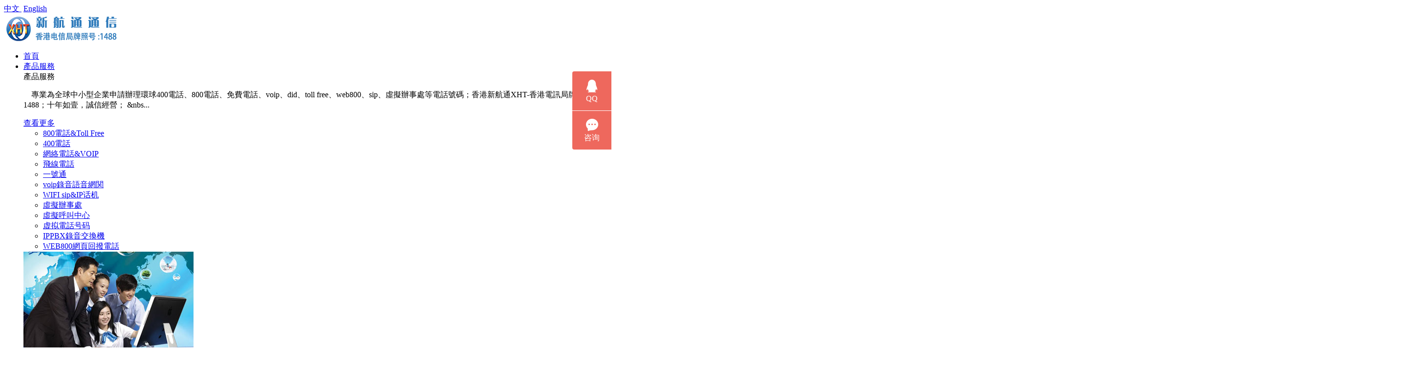

--- FILE ---
content_type: text/html; charset=utf-8
request_url: https://xht.com.hk/index.php/xx/2539.html
body_size: 13280
content:
<!DOCTYPE html PUBLIC "-//W3C//DTD XHTML 1.0 Transitional//EN" "http://www.w3.org/TR/xhtml1/DTD/xhtml1-transitional.dtd">
<html xmlns="http://www.w3.org/1999/xhtml">
<head>
    <title>香港公司註冊業務，加盟香港電話飛線運營商的好處-香港新航通通信有限公司（XHT888 HK CO LTD）</title>
    <meta http-equiv="Content-Type" content="text/html; charset=utf-8" />
<meta name="author" content="香港新航通通信有限公司（XHT888 HK CO LTD）">
<meta name="keywords" content="香港新航通通信有限公司（">
<meta name="description" content="隨著香港世界金融中心地位越來越強，越來越多的中國出口外貿企業在香港註冊一家公司已經成為國內企業國際化的標配，由於大陸和香港，太多不同的運行政策環境，加上大陸企業基本不是很了解香港，或者了解不多，這樣就催生許多從事香港公司註冊、香港年審、香港...">
<link href="/Upload/1526103414.ico" type="image/x-icon" rel="icon">
<link href="/Upload/1526103414.ico" type="image/x-icon" rel="shortcut icon">
<link href="/App/Tpl/Home/Default/Public/css/style.css" rel="stylesheet" type="text/css" />
<link href="/App/Tpl/Home/Default/Public/css/animate.css" rel="stylesheet" type="text/css" />
<script type="text/javascript" src="/Public/jquery/jquery-1.7.2.min.js"></script>
<script type="text/javascript" src="/App/Tpl/Home/Default/Public/js/common.js"></script>
<script type="text/javascript" src="/Public/jquery/jquery.SuperSlide.js"></script>
<!--[if lte IE 6]>
<script type="text/javascript" src="/App/Tpl/Home/Default/Public/js/minmax.js"></script>
<script type="text/javascript" src="/App/Tpl/Home/Default/Public/js/pngfix.js"></script>
<script language="javascript" type="text/javascript">EvPNG.fix("#logo img");</script>
<![endif]-->
<script>
	$(document).ready(function(e) {
		pageInit();
		function pageInit(){
			if( $("#top_1").length > 0 ){
				if( "0" == 1 ){
					$.get("/index.php/public/getJson/l/cn", null, function(data){ UpdateLoginStatus(data['MemberID'], data['MemberName'], data['EnableMember']); },"json");
				}else{
					UpdateLoginStatus("", "", "1");
				}
			}
		}
		function UpdateLoginStatus(id, name, flag){
			if(flag==0) return;
			var html = "";
			if( id ){
				html += '<span class="MemberName">'+name+'&nbsp;</span>';
				html += '<a href="/index.php/member/public/index" target="_blank">[会员中心]&nbsp;</a>';
				html += '<a href="/index.php/member/public/logout" target="_self">[退出登录]</a>';
			}else{
				html += '<a href="/index.php/public/login/l/cn" target="_self">[登录]&nbsp;</a>';
				html += '<a href="/index.php/public/reg/l/cn" target="_self">[注册]&nbsp;</a>';
			}
			$("#top_1").html( html );
		}
	});
</script>
</head>
<body class="body_article">
        <!--顶部 开始-->
<link href="/App/Tpl/Home/Default/Public/css/bootstrap.min.css" rel="stylesheet" type="text/css">
  <script type="text/javascript" src="/App/Tpl/Home/Default/Public/js/bootstrap.min.js"></script>
  
  <style type="text/css">
<!--
.STYLE4 {color: #FFFFFF}
-->
  </style>
  <div id="top_main">
  <div id="top">
    <div id="top_1"></div>
    <div id="top_2">
                        <!-- <a href="/index.php?l=cn" target="_self">中文&nbsp;</a>-->
			   <a href="/" target="_self">中文&nbsp;</a>
              <a href="/index.php/en" target="_self">English</a>
        <!--<a href="/index.php?l=en" target="_self">English</a>-->    </div>
  </div>
</div>
<!--顶部 结束-->
<!--Logo 开始-->
<div id="logo_main">
    <div id="logo">
    <!--网站Logo 开始-->
    <div class="WebLogo">
      <a href="" target="_self">
      <!--<a href="/index.php" target="_self">-->
        <img  src="/Upload/1526441401.png" title="香港新航通通信有限公司（XHT888 HK CO LTD）" alt="香港新航通通信有限公司（XHT888 HK CO LTD）" />       </a>    
			
		</div>   
		
    <!--网站Logo 结束-->
        <!--导航条 开始-->
        <div id="navigation">
            <ul class="navigationlist">
                <li>
                                                     <a class="ChannelName" href="http://www.xht.com.hk/" target="_self">首頁</a>                                            </li><li>
                                                     <a class="ChannelName" href="/index.php/product.html" target="_self">產品服務</a>                        <div class="info_wrap_main">
                              <div class="info_wrap">
                                    <div class="Channel_wrap">
                                        <span class="ChannelName1">產品服務</span>
                                        <p>&nbsp; &nbsp;&nbsp;專業為全球中小型企業申請辦理環球400電話、800電話、免費電話、voip、did、toll free、web800、sip、虛擬辦事處等電話號碼；香港新航通XHT-香港電訊局牌照號為：1488；十年如壹，誠信經營；

&nbs...</p>
                                        <a class="more" href="/index.php/product.html" target="_self">查看更多</a>
                                    </div>
                                    <ul class="subnavigationlist">
                                        <li><a href="/index.php/800.html">800電話&Toll Free</a></li><li><a href="/index.php/400.html">400電話</a></li><li><a href="/index.php/voip.html">網絡電話&VOIP</a></li><li><a href="/index.php/forwarding.html">飛線電話</a></li><li><a href="/index.php/did.html">一號通</a></li><li><a href="/index.php/gateway.html">voip錄音語音網関</a></li><li><a href="/index.php/ipphone.html">WIFI sip&IP话机</a></li><li><a href="/index.php/VirtualOffice.html">虛擬辦事處</a></li><li><a href="/index.php/Virtualcallcenter.html">虛擬呼叫中心</a></li><li><a href="/index.php/VirtualNumbers.html">虚拟電話号码</a></li><li><a href="/index.php/ippbx.html">IPPBX錄音交換機</a></li><li><a href="/index.php/callback.html">WEB800網頁回撥電話</a></li>                                    </ul>
                                    <div class="right_info">
                                        <img src="/Upload/1482545990.jpg" title="產品服務" alt="產品服務" />
                                        <p>專業為企業申請辦理環球toll free 400電話800電話免費電話voip、did、web800、sip、虛擬辦事處等電話號碼；香港新航通XHT-香港電訊局牌照號為：1488；十年如壹，誠信經營；申請的虛擬電話號碼可配置到支持sip的所有voip語音網關、軟電話、vos軟交換、ippbx、ip話機等上面接聽和撥打IDD電話</p>
                                </div>
                              </div>
                            </div>                    </li><li>
                                                     <a class="ChannelName" href="/index.php/coverage.html" target="_self">開通地區</a>                        <div class="info_wrap_main">
                              <div class="info_wrap">
                                    <div class="Channel_wrap">
                                        <span class="ChannelName1">開通地區</span>
                                        <p>可申請：中國大陸、美國、英國、法國、德國、意大利、芬蘭、波蘭、巴西、阿根廷、墨西哥、秘魯、智利、西班牙、葡萄牙、南非、澳大利亞、新加坡、日本、馬來西亞、韓國、中國澳門、加拿大、泰國、越南、中國臺灣、中國香港、印度尼西亞、印尼......等全球200個地區城市的固話號碼和...</p>
                                        <a class="more" href="/index.php/coverage.html" target="_self">查看更多</a>
                                    </div>
                                    <ul class="subnavigationlist">
                                        <li><a href="/index.php/coverage.html">開通地區</a></li><li><a href="/index.php/map.html">sitemap</a></li>                                    </ul>
                                    <div class="right_info">
                                        <img src="/Upload/1482546174.jpg" title="開通地區" alt="開通地區" />
                                        <p>主要經營：Toll Free ,DID,VOIP,國際網絡電話、國際免費800電話、國際DID電話、國際飛線電話、各地一號通、中國傳真通、中國400電話、香港電話號碼、國際網絡傳真、國際回撥電話、voip網絡電話、web800電話等電信增值產品；在運營虛擬電話方面，已經有多年多的歷史；是經營虛擬電話的綜合服務提供商之一。</p>
                                </div>
                              </div>
                            </div>                    </li><li>
                                                     <a class="ChannelName" href="/index.php/sipwhdhxt.html" target="_blank">SIP外呼电话系统</a>                                            </li><li>
                                                     <a class="ChannelName" href="https://www.tollfree.com.cn/" target="_blank">在线选号</a>                        <div class="info_wrap_main">
                              <div class="info_wrap">
                                    <div class="Channel_wrap">
                                        <span class="ChannelName1">在线选号</span>
                                        <p>新航通专供香港美国新加坡英国加拿大澳大利亚日本韩泰国越南中国台湾澳门等电话号码飞线全球接听。可供应150+国家电话号码飞线全球，可接入企业voip网络电话系统
&nbsp;</p>
                                        <a class="more" href="https://www.tollfree.com.cn/" target="_blank">查看更多</a>
                                    </div>
                                    <ul class="subnavigationlist">
                                                                            </ul>
                                    <div class="right_info">
                                        <img src="/Upload/1482546361.jpg" title="在线选号" alt="在线选号" />
                                        <p>开始选号</p>
                                </div>
                              </div>
                            </div>                    </li><li>
                                                     <a class="ChannelName" href="/index.php/aboutus.html" target="_self">關於我們</a>                        <div class="info_wrap_main">
                              <div class="info_wrap">
                                    <div class="Channel_wrap">
                                        <span class="ChannelName1">關於我們</span>
                                        <p>&nbsp; &nbsp; 新航通通信是壹家全球性專業致力於為各類企業提供全面通信解決方案的國際電話綜合服務提供商。香港電訊局牌照號為：1488；公司與香港電信、中國聯通、中國移動等多家電信產業的知名公司保持了良好的合作關系。目前公司有僅10萬在線用戶，十年如壹 誠信經...</p>
                                        <a class="more" href="/index.php/aboutus.html" target="_self">查看更多</a>
                                    </div>
                                    <ul class="subnavigationlist">
                                        <li><a href="/index.php/culture.html">企業文化</a></li><li><a href="/index.php/fzzj.html">發展足跡</a></li><li><a href="/index.php/agent.html">合作代理</a></li><li><a href="/index.php/gs.html">公司證書</a></li><li><a href="/index.php/organization.html">組織架構</a></li>                                    </ul>
                                    <div class="right_info">
                                        <img src="/Upload/1482544791.jpg" title="關於我們" alt="關於我們" />
                                        <p>主要經營：國際網絡電話、國際免費800電話、國際DID電話、國際飛線電話、各地一號通、中國傳真通、中國400電話、香港電話號碼、國際網絡傳真、國際回撥電話、voip網絡電話、web800電話等電信增值產品；在運營虛擬電話方面，已經有多年多的歷史；是經營虛擬電話的綜合服務提供商之一。</p>
                                </div>
                              </div>
                            </div>                    </li><li>
                                                     <a class="ChannelName" href="/index.php/contactus.html" target="_self">聯繫我們</a>                        <div class="info_wrap_main">
                              <div class="info_wrap">
                                    <div class="Channel_wrap">
                                        <span class="ChannelName1">聯繫我們</span>
                                        <p>

Customer Services Center


HK:（+852）2134 9968（粤语/英语）
&nbsp;&nbsp;&nbsp;&nbsp;&nbsp;&nbsp;（+852）2134 9888（普通话）

CHN:（+86）40084...</p>
                                        <a class="more" href="/index.php/contactus.html" target="_self">查看更多</a>
                                    </div>
                                    <ul class="subnavigationlist">
                                        <li><a href="/index.php/guestbook.html">在綫留言</a></li><li><a href="/index.php/payment.html">付款帳戶</a></li><li><a href="http://sip.xht.com.hk:8090/cht/index.html">客戶登錄</a></li><li><a href="/index.php/map.html">網站地圖</a></li>                                    </ul>
                                    <div class="right_info">
                                        <img src="/Upload/1483425398.jpg" title="聯繫我們" alt="聯繫我們" />
                                        <p>您可以用多种方式联系我们。我们会尽我们所能为您服务! For Service Subscription or More Information, Please Contact Us Now!</p>
                                </div>
                              </div>
                            </div>                    </li><li>
                        <a href="/index.php/annnouncement.html" target="_self" class="ChannelName current">公告</a>
                                                <div class="info_wrap_main">
                              <div class="info_wrap">
                                    <div class="Channel_wrap">
                                        <span class="ChannelName1">公告</span>
                                        <p>提供最新優惠政策、活動，以及公司產品信息和行業資信。</p>
                                        <a class="more" href="/index.php/annnouncement.html" target="_self">查看更多</a>
                                    </div>
                                    <ul class="subnavigationlist">
                                        <li><a href="/index.php/zxh.html">最新優惠</a></li><li><a href="/index.php/gsx.html">公司新聞</a></li><li><a href="/index.php/xx.html">行業新聞</a></li>                                    </ul>
                                    <div class="right_info">
                                        <img src="/Upload/public/gsxw.jpg" title="公告" alt="公告" />
                                        <p>提供最新優惠政策、活動，以及公司產品信息和行業資信。</p>
                                </div>
                              </div>
                            </div>                    </li>            </ul>
        </div>
        <!--导航条 结束-->
    </div>
</div>
<!--Logo 结束-->
<!--Flash幻灯片 开始-->
<!--
<div id="banner_main">
    <div id="banner">
        
    </div>
</div>
-->
<!--Flash幻灯片 结束-->

<!--JS幻灯片 开始-->
<div id="banner_main">
  <!--幻灯片 开始-->
  
  
  <div id="banner">
        <ul class="bannerlist" style="width: 7115px; left: -4240.31px; position: relative; overflow: hidden; padding: 0px; margin: 0px;">
        
		<a href="http://www.xht.com.hk/index.php/product.html"><li style="float: left; width: 1920px; position:relative; ">
                          <img src="/Upload/1526530905.jpg" style="margin-left: 0px" >
                          <p style="position:absolute;top:100px;left:100px;color:#fff;font-size:35px;">一站式可購買全球150+國家免費電話和本地電話號碼，20年專業服務全球華人企業</p>
                         <p style="position:absolute;top:200px;left:100px;color:#fff;font-size:25px;">-特別推薦：中國400電話、美國英國新加坡澳大利亞...等免費800電話（Toll Free）</p>
                          <p style="position:absolute;top:250px;left:100px;color:#fff;font-size:25px;">-本站所有號碼均可飛線全球電話，也可接入企業sip網絡電話系統（VOIP），實現接聽和撥打全球電話</p>
</li> </a>
		
		<a href="http://www.xht.com.hk/index.php/callback.html"><li style="float: left; width: 1920px; position:relative;  ">
                          <img src="/Upload/1527391675.jpg" style="margin-left: 0px;">
                          <p style="position:absolute;top:100px;left:100px;color:#fff;font-size:35px;">WEB800網頁回撥 隱藏撥打 可全面替代400電話號碼！</p>
                          <p style="position:absolute;top:200px;left:100px;color:#fff;font-size:25px;">-提供豐富的API接口，支持語言：HTTP、JAVA、PHP...</p>
                         <p style="position:absolute;top:250px;left:100px;color:#fff;font-size:25px;">-可接入企業CRM及SIP系統，實現企業隱藏會員號碼，撥打全球IDD電話</p>
</li> </a>
		
<a href="http://www.xht.com.hk/index.php/coverage.html" target="_blank">
<li style="float: left; width: 1920px; position:relative;  ">
                          <img src="/Upload/1527392199.jpg" style="margin-left: 0px">
                          <p style="position:absolute;top:100px;left:100px;color:#fff;font-size:35px;">通過全球支持實現全球業務拓展</p>
                          <p style="position:absolute;top:200px;left:100px;color:#fff;font-size:25px;">- 7×24全球客戶服務支持 </p>
                          <p style="position:absolute;top:250px;left:100px;color:#fff;font-size:25px;">-無論客戶在哪裏，均可聯繫到</p>
</li> </a>
<a href="http://www.xht.com.hk/index.php/ippbx.html"><li style="float: left; width: 1920px; position:relative;  ">
                          <img src="/Upload/1526100690.jpg" style="margin-left: 0px;">
                          <p style="position:absolute;top:100px;left:100px;color:#fff;font-size:35px;">高品質 IPPBX交換機</p>
                          <p style="position:absolute;top:200px;left:100px;color:#fff;font-size:25px;">-帶錄音、呼叫中心、自定義多層IVR、虛擬總機、API、、...</p>
						 <p style="position:absolute;top:250px;left:100px;color:#fff;font-size:25px;">-質量保證，通話媲美固話，終生維護</p>
                      
</li> </a>
<a href="http://www.xht.com.hk/index.php/ipphone.html"><li style="float: left; width: 1920px; position:relative;  ">
                          <img src="/Upload/1526100706.jpg" style="margin-left: 0px;">
                          <p style="position:absolute;top:100px;left:100px;color:#fff;font-size:35px;">WIFI 高品質IP SIP話機 </p>
                          <p style="position:absolute;top:200px;left:100px;color:#fff;font-size:25px;">-帶雙網口、WIFI、POE電源 </p>
						   <p style="position:absolute;top:250px;left:100px;color:#fff;font-size:25px;">-支持主流編碼G729、G711A/U... </p>
</li>  </a>
<a href="http://www.xht.com.hk/index.php/coverage.html"><li style="float: left; width: 1920px; position:relative;  ">
                          <img src="/Upload/1526106557.jpg" style="margin-left: 0px;">
                          <p style="position:absolute;top:100px;left:100px;color:#fff;font-size:35px;">具有超過120個全球運營商的直接網絡連接  </p>
                          <p style="position:absolute;top:200px;left:100px;color:#fff;font-size:25px;">-為大多數目的地提供優質的語音質量! </p>
						   <p style="position:absolute;top:250px;left:100px;color:#fff;font-size:25px;">-服務並且建立與頂級運營商和跨國公司客戶的長期互惠關系 </p>
</li> </a>
       </ul>
    
	 <a href="javascript:void(0)" class="btn-try" onClick="$('#myModal').modal()">免费测试</a>
	 	
			
	  	  <span class="STYLE4">免费测试</span>
	  </a>
    </div>
			  <div class="hd"><ul></ul></div>
  <!--幻灯片 结束-->
  
  

</div>

<!-- 模态框（Modal） -->
<div class="modal fade" id="myModal" tabindex="-1" role="dialog" aria-labelledby="myModalLabel" aria-hidden="true">
    <div class="modal-dialog" style="width: 538px;">
        <div class="modal-content">
            <div class="modal-header">
                <button type="button" class="close hide" data-dismiss="modal" aria-hidden="true">&times;</button>
                <h4 class="modal-title" id="myModalLabel">免費測試</h4>
            </div>
            <div class="modal-body">
                <div style="margin-bottom: 20px;">
                 	      
                  		請填寫以下信息表格。我們的銷售代表將很快通過電子郵件/電話與您聯系。
                  	                  
                </div>
                <form enctype="multipart/form-data" method="post" id="frmGuestBook" action="/index.php/channel/guestbookadd/l/cn">
                    <input type="hidden" name="types" id="types" value="contact">
                    <div class="form-group">
                        <div class="col-sm-1212">
                            <input type="text" class="form-control" id="f1" name="f1" placeholder="姓名">
                        </div>
                    </div>
                    <div class="form-group">
                        <div class="col-sm-1212">
                            <input type="text" class="form-control" id="f2" name="f2" placeholder="公司名稱">
                        </div>
                    </div>
                    <div class="form-group">
                        <div class="col-sm-1212">
                            <input type="text" class="form-control" id="Email" name="Email" placeholder="電子郵件">
                        </div>
                    </div>
                    <div class="form-group">
                        <div class="col-sm-1212">
                            <input type="text" class="form-control" id="f3" name="f3" placeholder="您需要免費號碼的国家或產品名稱">
                        </div>
                    </div>
                    <div class="form-group">
                        <div class="col-sm-1212">
                            <input type="text" class="form-control" id="f4" name="f4" placeholder="您的聯繫電話：00+國家代碼+號碼">
                        </div>
                    </div>
                    <div class="form-group">
                        <div class="col-sm-1212">
                            <textarea class="form-control" id="requires" name="f5" placeholder="請詳細描述貴司的需求，以便於銷售做好更加適合貴司的方案。" rows="5"></textarea>
							
                        </div>
                    </div>
                  
                
            </div>
              				
            <div class="modal-footer">
              验证码<span class="required">*</span>
                               
                                    <input id="verifycode" class="form_text_verifycode" name="verifycode" type="text" maxlength="4" />
                                    <img  src="/index.php/public/guestbookCode/"  onclick="ChangeCode()"  class="code_image" id="code"  align="absMiddle"  alt="重新获取验证码"  title="重新获取验证码" />               <button type="button" class="form-btn btn" data-dismiss="modal">关闭</button>
                <input style="width: 54px;" class="form-btn btn" type="submit" name="submit" value="提交">
               
            </div>
			<input type="hidden" name="__hash__" value="32e91b5e5f39b8a3cb2a00e1f7100541_fdeeb680b83afb906403e6aaf1ca8064" /></form>
        </div><!-- /.modal-content -->
    </div><!-- /.modal -->
</div>
<!-- /模态框（Modal） -->

<style>
  #banner {
  position: relative;
  }
.btn-try {
    position: absolute;
    display: block;
    margin-top: 98px;
    left: 10%;
    top: 50%;
    width: 240px;
    text-align: center;
    background: #990000;
    color: #fff;
    font-size: 16px;
    height: 50px;
    line-height: 50px;
    border: 1px solid #FF3300;
    border-radius: 100px;
  	font-weight: 600;
  text-decoration: none;
}
 
</style>



<script>
    if( $(".bannerlist li").length > 0 ){
      $('#banner_main').slide({ titCell:'.hd ul', mainCell:'#banner ul', autoPlay:true, autoPage:true, delayTime:500, effect:'left'});
      $(window).resize(function() {  CenterBanner(); });
      $(document).ready(function(e) { CenterBanner(); });
    }else{
      $("#banner_main").hide();
    }
    
    function CenterBanner(){
      var imgWidth = parseInt( $(".bannerlist li img:first").width() );
      if( imgWidth <= 0 ) return;
      var winWidth = parseInt( $(window).width() );
      var offset = parseInt( (winWidth-imgWidth)/2 );
      $(".bannerlist li img").css("margin-left", offset+'px' );
    }
  </script>
<script>
$(function(){
	$('.btn-send').click(function(){   
    	$.ajax({    
                type:'post',        
                url:'/index.php/Home/public/sendMail',    
                data:$("#form1").serialize(),    
                cache:false,    
                dataType:'json',    
                success:function(data){   
                  if(data==1){
                    alert('OK');
                    $('#form1 .form-control').val('');
                    $('#form1 textarea').text('');
                    
                  }
                }    
            }); 
    })
})

</script>
<script>
	$(function(){ 
      $('.guestbook_table tbody tr:eq(5)').hide();
      $('.guestbook_table tbody tr:eq(6)').hide();
      $('.guestbook_table tbody tr:eq(7)').hide();
      $('.guestbook_table tbody tr:eq(8)').hide();
      $('.guestbook_table tbody tr:eq(10)').hide();
    })
</script>


<!--留言开始 -->	
	<script type="text/javascript" src="/Public/jquery/jquery.form.js"></script>
<script type="text/javascript">
	$(document).ready(function(){
		$('#frmGuestBook').ajaxForm({
			success: complete,
			dataType: 'json',
			beforeSubmit: check
		});
		
		function check(){
								
					if($("#MessageContent").val()==""){
								alert("内容不能为空");
								$("#MessageContent").focus();
								return false;
							}					
										
										
										
					if($("#f1").val()==""){
								alert("Name不能为空");
								$("#f1").focus();
								return false;
							}					
					if($("#f2").val()==""){
								alert("Company Name不能为空");
								$("#f2").focus();
								return false;
							}					
					if($("#f3").val()==""){
								alert("Need number country不能为空");
								$("#f3").focus();
								return false;
							}					
					if($("#f4").val()==""){
								alert("Contact Number不能为空");
								$("#f4").focus();
								return false;
							}					
					if($("#Email").val()==""){
								alert("Email不能为空");
								$("#Email").focus();
								return false;
							}					
					if($("#f5").val()==""){
								alert("Details不能为空");
								$("#f5").focus();
								return false;
							}					
								if( $("#verifycode").val() == ""){
					alert("验证码不能为空！");
					$("#verifycode").focus();
					return false;
				}			return true;
		}
		
		function complete(data){
			if (data.status==1){
				alert(data.info);
				$('#frmGuestBook').resetForm();
            }else if(data.status==0){
				alert(data.info);
			}
			ChangeCode();
		};
		
		 $('#frmGuestBook').submit(function(){  // 提交表单
	     	//$('#frmAddBanner').ajaxSubmit();  
	     	return false;  //为了防止普通浏览器进行表单提交和产生页面导航（防止页面刷新？）返回false  
	     });
	});
</script>
<script>
	function ChangeCode(){
		var timenow = new Date().getTime();
		var obj = document.getElementById('code');
		if( obj ) obj.src = "/index.php/public/guestbookCode/"+timenow;
	}
</script>



<!--JS幻灯片 结束-->

<!-- Google tag (gtag.js) -->
<script async src="https://www.googletagmanager.com/gtag/js?id=AW-16655022570"></script>
<script>
  window.dataLayer = window.dataLayer || [];
  function gtag(){dataLayer.push(arguments);}
  gtag('js', new Date());

  gtag('config', 'AW-16655022570');
</script>



<script>
var _hmt = _hmt || [];
(function() {
  var hm = document.createElement("script");
  hm.src = "https://hm.baidu.com/hm.js?0f31ebb6a3a16cd43d3b7e10082d1fa9";
  var s = document.getElementsByTagName("script")[0]; 
  s.parentNode.insertBefore(hm, s);
})();
</script>

		<div class="subchannel_main">
		<div class="subchannel">
			<ul class="subchannellist">
										<li class="depth1">					<a href="/index.php/zxh.html">最新優惠</a></li>						<li class="depth1">					<a href="/index.php/gsx.html">公司新聞</a></li><li class="depth1" id="current">
										<a href="/index.php/xx.html">行業新聞</a></li>			</ul>
		</div>
	</div><script>$(".subchannellist li").last().css("border-right","none");</script>
        <!--主体内容 开始-->
        <div class="article">
               <div id="right">
                   <div class="right_title">
                   		<!--当前位置 开始-->
<div id="location"><b>当前位置：</b>
<a href="/index.php" target="_self">首頁</a>
    &nbsp;>>&nbsp;<a href="/index.php/annnouncement.html" target="_self">公告</a>
    &nbsp;>>&nbsp;<a href="/index.php/xx.html" target="_self">行業新聞</a>
    &nbsp;>>&nbsp;<a href="#" target="_self">查看详情</a>
    </div>
<!--当前位置 结束-->
                        <h2><img src="/App/Tpl/Home/Default/Public/images/titleleftbg.png" align="absmiddle"  />行業新聞<img src="/App/Tpl/Home/Default/Public/images/titlerightbg.png"   align="absmiddle" /></h2>
                    </div>
                    <div class="right_body">
                        <div class="InfoTitle"><h1>香港公司註冊業務，加盟香港電話飛線運營商的好處</h1></div>
                        <div class="info_from_wrap">
                            <b>来源：</b>
                                                            <a href="http://www.xht.com.hk" target="_blank">香港新航通通信有限公司（XHT888 HK CO LTD）</a>&nbsp;
                            <b>日期：</b>2023-02-28 09:30:17&nbsp;
                            <b>点击：</b>6342&nbsp;
                            <b>属于：</b><a href="/index.php/xx.html" target="_blank">行業新聞</a>
                        </div>
                        <!-- 频道/文章内容  开始-->
<div class="InfoSContent"></div>
	   <div class="InfoContent">
						<div class="_3ygOc lg-fl " style="max-width:100%; text-align:start; -webkit-text-stroke-width:0px"><span style="font-size:18px"><span style="overflow-x:visible"><span style="line-height:30px"><span style="color:#222222"><span style="font-family:arial"><span style="font-style:normal"><span style="font-variant-ligatures:normal"><span style="font-variant-caps:normal"><span style="font-weight:400"><span style="letter-spacing:normal"><span style="orphans:2"><span style="text-transform:none"><span style="white-space:normal"><span style="widows:2"><span style="word-spacing:0px"><span style="background-color:#ffffff"><span style="text-decoration-thickness:initial"><span style="text-decoration-style:initial"><span style="text-decoration-color:initial"><span style="font-size:18px"><span style="overflow-y:auto"><span style="line-height:30px"><span style="color:#222222"><span class="bjh-p" style="max-width:100%"><font style="max-width:100%; vertical-align:inherit"><font style="max-width:100%; vertical-align:inherit">隨著香港世界金融中心地位越來越強，越來越多的中國出口外貿企業在香港註冊一家公司已經成為國內企業國際化的標配，由於大陸和香港，太多不同的運行政策環境，加上大陸企業基本不是很了解香港，或者了解不多，這樣就催生許多從事香港公司註冊、香港年審、香港審計、香港金融開戶（比如：香港外匯、貴金屬、證券等）業務等服務的秘書公司。</font></font></span></span></span></span></span></span></span></span></span></span></span></span></span></span></span></span></span></span></span></span></span></span></span></span></div>

<div class="_3ygOc lg-fl " style="max-width:100%; margin-top:24px; text-align:start; -webkit-text-stroke-width:0px"><span style="font-size:18px"><span style="overflow-x:visible"><span style="line-height:30px"><span style="color:#222222"><span style="font-family:arial"><span style="font-style:normal"><span style="font-variant-ligatures:normal"><span style="font-variant-caps:normal"><span style="font-weight:400"><span style="letter-spacing:normal"><span style="orphans:2"><span style="text-transform:none"><span style="white-space:normal"><span style="widows:2"><span style="word-spacing:0px"><span style="background-color:#ffffff"><span style="text-decoration-thickness:initial"><span style="text-decoration-style:initial"><span style="text-decoration-color:initial"><span style="font-size:18px"><span style="overflow-y:auto"><span style="line-height:30px"><span style="color:#222222"><span class="bjh-p" style="max-width:100%"><font style="max-width:100%; vertical-align:inherit"><font style="max-width:100%; vertical-align:inherit">這樣一來，傳統的註冊香港公司代理秘書公司，為客戶提供秘書服務，包括：通信地址、電話代接等服務。</font><font style="max-width:100%; vertical-align:inherit">已經不能再滿足客戶的要求了，因此加盟香港電話飛線運營商已經成為代理註冊香港公司的秘書公司必不可少的一項業務，加盟好處小編整理如下，供參考，歡迎討論。</font></font></span></span></span></span></span></span></span></span></span></span></span></span></span></span></span></span></span></span></span></span></span></span></span></span></div>

<div class="_3ygOc lg-fl " style="max-width:100%; margin-top:24px; text-align:start; -webkit-text-stroke-width:0px"><span style="font-size:18px"><span style="overflow-x:visible"><span style="line-height:30px"><span style="color:#222222"><span style="font-family:arial"><span style="font-style:normal"><span style="font-variant-ligatures:normal"><span style="font-variant-caps:normal"><span style="font-weight:400"><span style="letter-spacing:normal"><span style="orphans:2"><span style="text-transform:none"><span style="white-space:normal"><span style="widows:2"><span style="word-spacing:0px"><span style="background-color:#ffffff"><span style="text-decoration-thickness:initial"><span style="text-decoration-style:initial"><span style="text-decoration-color:initial"><span style="font-size:18px"><span style="overflow-y:auto"><span style="line-height:30px"><span style="color:#222222"><span class="bjh-p" style="max-width:100%"><font style="max-width:100%; vertical-align:inherit"><font style="max-width:100%; vertical-align:inherit">好處一、增加秘書公司收入，因為給客戶增加了香港電話業務，具體價格每個公司可自定義。</font></font></span></span></span></span></span></span></span></span></span></span></span></span></span></span></span></span></span></span></span></span></span></span></span></span></div>

<div class="_3ygOc lg-fl " style="max-width:100%; margin-top:24px; text-align:start; -webkit-text-stroke-width:0px"><span style="font-size:18px"><span style="overflow-x:visible"><span style="line-height:30px"><span style="color:#222222"><span style="font-family:arial"><span style="font-style:normal"><span style="font-variant-ligatures:normal"><span style="font-variant-caps:normal"><span style="font-weight:400"><span style="letter-spacing:normal"><span style="orphans:2"><span style="text-transform:none"><span style="white-space:normal"><span style="widows:2"><span style="word-spacing:0px"><span style="background-color:#ffffff"><span style="text-decoration-thickness:initial"><span style="text-decoration-style:initial"><span style="text-decoration-color:initial"><span style="font-size:18px"><span style="overflow-y:auto"><span style="line-height:30px"><span style="color:#222222"><span class="bjh-p" style="max-width:100%"><font style="max-width:100%; vertical-align:inherit"><font style="max-width:100%; vertical-align:inherit">好處二、獲得加盟香港電話飛線運營商折扣，降低購買香港電話的成本，利潤最大化。</font></font></span></span></span></span></span></span></span></span></span></span></span></span></span></span></span></span></span></span></span></span></span></span></span></span></div>

<div class="_3ygOc lg-fl " style="max-width:100%; margin-top:24px; text-align:start; -webkit-text-stroke-width:0px"><span style="font-size:18px"><span style="overflow-x:visible"><span style="line-height:30px"><span style="color:#222222"><span style="font-family:arial"><span style="font-style:normal"><span style="font-variant-ligatures:normal"><span style="font-variant-caps:normal"><span style="font-weight:400"><span style="letter-spacing:normal"><span style="orphans:2"><span style="text-transform:none"><span style="white-space:normal"><span style="widows:2"><span style="word-spacing:0px"><span style="background-color:#ffffff"><span style="text-decoration-thickness:initial"><span style="text-decoration-style:initial"><span style="text-decoration-color:initial"><span style="font-size:18px"><span style="overflow-y:auto"><span style="line-height:30px"><span style="color:#222222"><span class="bjh-p" style="max-width:100%"><font style="max-width:100%; vertical-align:inherit"><font style="max-width:100%; vertical-align:inherit">好處三、共享香港電話飛線運營商海量的香港電話號碼資源，靚號多，給客戶選擇機會多，增加複購。</font></font></span></span></span></span></span></span></span></span></span></span></span></span></span></span></span></span></span></span></span></span></span></span></span></span></div>

<div class="_3ygOc lg-fl " style="max-width:100%; margin-top:24px; text-align:start; -webkit-text-stroke-width:0px"><span style="font-size:18px"><span style="overflow-x:visible"><span style="line-height:30px"><span style="color:#222222"><span style="font-family:arial"><span style="font-style:normal"><span style="font-variant-ligatures:normal"><span style="font-variant-caps:normal"><span style="font-weight:400"><span style="letter-spacing:normal"><span style="orphans:2"><span style="text-transform:none"><span style="white-space:normal"><span style="widows:2"><span style="word-spacing:0px"><span style="background-color:#ffffff"><span style="text-decoration-thickness:initial"><span style="text-decoration-style:initial"><span style="text-decoration-color:initial"><span style="font-size:18px"><span style="overflow-y:auto"><span style="line-height:30px"><span style="color:#222222"><span class="bjh-p" style="max-width:100%"><font style="max-width:100%; vertical-align:inherit"><font style="max-width:100%; vertical-align:inherit">好處四、擁有自己獨立的專屬網站，可以自由編輯企業名稱、聯繫方式、付款方式、產品介紹、公司新聞、公司LOGIO等信息，可供客戶一站式在線註冊購買。</font></font></span></span></span></span></span></span></span></span></span></span></span></span></span></span></span></span></span></span></span></span></span></span></span></span></div>

<div class="_3ygOc lg-fl " style="max-width:100%; margin-top:24px; text-align:start; -webkit-text-stroke-width:0px"><span style="font-size:18px"><span style="overflow-x:visible"><span style="line-height:30px"><span style="color:#222222"><span style="font-family:arial"><span style="font-style:normal"><span style="font-variant-ligatures:normal"><span style="font-variant-caps:normal"><span style="font-weight:400"><span style="letter-spacing:normal"><span style="orphans:2"><span style="text-transform:none"><span style="white-space:normal"><span style="widows:2"><span style="word-spacing:0px"><span style="background-color:#ffffff"><span style="text-decoration-thickness:initial"><span style="text-decoration-style:initial"><span style="text-decoration-color:initial"><span style="font-size:18px"><span style="overflow-y:auto"><span style="line-height:30px"><span style="color:#222222"><span class="bjh-p" style="max-width:100%"><font style="max-width:100%; vertical-align:inherit"><font style="max-width:100%; vertical-align:inherit">好處五、擁有自己專屬管理後台，可自助給專屬網站註冊的客戶開戶、充值等。</font></font></span></span></span></span></span></span></span></span></span></span></span></span></span></span></span></span></span></span></span></span></span></span></span></span></div>

<div class="_3ygOc lg-fl " style="max-width:100%; margin-top:24px; text-align:start; -webkit-text-stroke-width:0px"><span style="font-size:18px"><span style="overflow-x:visible"><span style="line-height:30px"><span style="color:#222222"><span style="font-family:arial"><span style="font-style:normal"><span style="font-variant-ligatures:normal"><span style="font-variant-caps:normal"><span style="font-weight:400"><span style="letter-spacing:normal"><span style="orphans:2"><span style="text-transform:none"><span style="white-space:normal"><span style="widows:2"><span style="word-spacing:0px"><span style="background-color:#ffffff"><span style="text-decoration-thickness:initial"><span style="text-decoration-style:initial"><span style="text-decoration-color:initial"><span style="font-size:18px"><span style="overflow-y:auto"><span style="line-height:30px"><span style="color:#222222"><span class="bjh-p" style="max-width:100%"><font style="max-width:100%; vertical-align:inherit"><font style="max-width:100%; vertical-align:inherit">好處六、共享香港電話飛線運營商海量的其他國家的電話號碼，比如：美國電話號碼、英國電話號碼、新加坡電話號碼&hellip;&hellip;等全球150+個國家免費<a href="http://www.xht.com.hk" target="_blank" class="autolink">800電話</a>號碼或者本地固定電話號碼。</font></font></span></span></span></span></span></span></span></span></span></span></span></span></span></span></span></span></span></span></span></span></span></span></span></span></div>

<div class="_3ygOc lg-fl " style="max-width:100%; margin-top:24px; text-align:start; -webkit-text-stroke-width:0px"><span style="font-size:18px"><span style="overflow-x:visible"><span style="line-height:30px"><span style="color:#222222"><span style="font-family:arial"><span style="font-style:normal"><span style="font-variant-ligatures:normal"><span style="font-variant-caps:normal"><span style="font-weight:400"><span style="letter-spacing:normal"><span style="orphans:2"><span style="text-transform:none"><span style="white-space:normal"><span style="widows:2"><span style="word-spacing:0px"><span style="background-color:#ffffff"><span style="text-decoration-thickness:initial"><span style="text-decoration-style:initial"><span style="text-decoration-color:initial"><span style="font-size:18px"><span style="overflow-y:auto"><span style="line-height:30px"><span style="color:#222222"><span class="bjh-p" style="max-width:100%"><font style="max-width:100%; vertical-align:inherit"><font style="max-width:100%; vertical-align:inherit">好處七、專屬網站可獲得運營商專業技術SEO優化，海量獲取自然流量。</font></font></span></span></span></span></span></span></span></span></span></span></span></span></span></span></span></span></span></span></span></span></span></span></span></span></div>

<div class="_3ygOc lg-fl " style="max-width:100%; margin-top:24px; text-align:start; -webkit-text-stroke-width:0px"><span style="font-size:18px"><span style="overflow-x:visible"><span style="line-height:30px"><span style="color:#222222"><span style="font-family:arial"><span style="font-style:normal"><span style="font-variant-ligatures:normal"><span style="font-variant-caps:normal"><span style="font-weight:400"><span style="letter-spacing:normal"><span style="orphans:2"><span style="text-transform:none"><span style="white-space:normal"><span style="widows:2"><span style="word-spacing:0px"><span style="background-color:#ffffff"><span style="text-decoration-thickness:initial"><span style="text-decoration-style:initial"><span style="text-decoration-color:initial"><span style="font-size:18px"><span style="overflow-y:auto"><span style="line-height:30px"><span style="color:#222222"><span class="bjh-p" style="max-width:100%"><font style="max-width:100%; vertical-align:inherit"><font style="max-width:100%; vertical-align:inherit">好處八、省去專業電話運維技術，僅需辦公室文員或者財務跟單操作，節約人工、設備、IDC租金等費用。</font></font></span></span></span></span></span></span></span></span></span></span></span></span></span></span></span></span></span></span></span></span></span></span></span></span></div>

<div class="_3ygOc lg-fl " style="max-width:100%; margin-top:24px; text-align:start; -webkit-text-stroke-width:0px"><span style="font-size:18px"><span style="overflow-x:visible"><span style="line-height:30px"><span style="color:#222222"><span style="font-family:arial"><span style="font-style:normal"><span style="font-variant-ligatures:normal"><span style="font-variant-caps:normal"><span style="font-weight:400"><span style="letter-spacing:normal"><span style="orphans:2"><span style="text-transform:none"><span style="white-space:normal"><span style="widows:2"><span style="word-spacing:0px"><span style="background-color:#ffffff"><span style="text-decoration-thickness:initial"><span style="text-decoration-style:initial"><span style="text-decoration-color:initial"><span style="font-size:18px"><span style="overflow-y:auto"><span style="line-height:30px"><span style="color:#222222"><span class="bjh-p" style="max-width:100%"><font style="max-width:100%; vertical-align:inherit"><font style="max-width:100%; vertical-align:inherit">最後，提示一下，對於從事註冊香港公司代理業務的秘書公司，選擇一家優質的<a href="http://www.xht.com.hk" target="_blank" class="autolink">飛線電話</a>代理運營商非常重要，建議首要考慮指標：</font></font></span></span></span></span></span></span></span></span></span></span></span></span></span></span></span></span></span></span></span></span></span></span></span></span></div>

<div class="_3ygOc lg-fl " style="max-width:100%; margin-top:24px; text-align:start; -webkit-text-stroke-width:0px"><span style="font-size:18px"><span style="overflow-x:visible"><span style="line-height:30px"><span style="color:#222222"><span style="font-family:arial"><span style="font-style:normal"><span style="font-variant-ligatures:normal"><span style="font-variant-caps:normal"><span style="font-weight:400"><span style="letter-spacing:normal"><span style="orphans:2"><span style="text-transform:none"><span style="white-space:normal"><span style="widows:2"><span style="word-spacing:0px"><span style="background-color:#ffffff"><span style="text-decoration-thickness:initial"><span style="text-decoration-style:initial"><span style="text-decoration-color:initial"><span style="font-size:18px"><span style="overflow-y:auto"><span style="line-height:30px"><span style="color:#222222"><span class="bjh-p" style="max-width:100%"><font style="max-width:100%; vertical-align:inherit"><font style="max-width:100%; vertical-align:inherit">是否專業運營10年以上？</font></font></span></span></span></span></span></span></span></span></span></span></span></span></span></span></span></span></span></span></span></span></span></span></span></span></div>

<div class="_3ygOc lg-fl " style="max-width:100%; margin-top:24px; text-align:start; -webkit-text-stroke-width:0px"><span style="font-size:18px"><span style="overflow-x:visible"><span style="line-height:30px"><span style="color:#222222"><span style="font-family:arial"><span style="font-style:normal"><span style="font-variant-ligatures:normal"><span style="font-variant-caps:normal"><span style="font-weight:400"><span style="letter-spacing:normal"><span style="orphans:2"><span style="text-transform:none"><span style="white-space:normal"><span style="widows:2"><span style="word-spacing:0px"><span style="background-color:#ffffff"><span style="text-decoration-thickness:initial"><span style="text-decoration-style:initial"><span style="text-decoration-color:initial"><span style="font-size:18px"><span style="overflow-y:auto"><span style="line-height:30px"><span style="color:#222222"><span class="bjh-p" style="max-width:100%"><font style="max-width:100%; vertical-align:inherit"><font style="max-width:100%; vertical-align:inherit">是否有香港電訊局牌照？</font></font></span></span></span></span></span></span></span></span></span></span></span></span></span></span></span></span></span></span></span></span></span></span></span></span></div>

<div class="_3ygOc lg-fl " style="max-width:100%; margin-top:24px; text-align:start; -webkit-text-stroke-width:0px"><span style="font-size:18px"><span style="overflow-x:visible"><span style="line-height:30px"><span style="color:#222222"><span style="font-family:arial"><span style="font-style:normal"><span style="font-variant-ligatures:normal"><span style="font-variant-caps:normal"><span style="font-weight:400"><span style="letter-spacing:normal"><span style="orphans:2"><span style="text-transform:none"><span style="white-space:normal"><span style="widows:2"><span style="word-spacing:0px"><span style="background-color:#ffffff"><span style="text-decoration-thickness:initial"><span style="text-decoration-style:initial"><span style="text-decoration-color:initial"><span style="font-size:18px"><span style="overflow-y:auto"><span style="line-height:30px"><span style="color:#222222"><span class="bjh-p" style="max-width:100%"><font style="max-width:100%; vertical-align:inherit"><font style="max-width:100%; vertical-align:inherit">是否可在線選號？</font></font></span></span></span></span></span></span></span></span></span></span></span></span></span></span></span></span></span></span></span></span></span></span></span></span></div>

<div class="_3ygOc lg-fl " style="max-width:100%; margin-top:24px; text-align:start; -webkit-text-stroke-width:0px"><span style="font-size:18px"><span style="overflow-x:visible"><span style="line-height:30px"><span style="color:#222222"><span style="font-family:arial"><span style="font-style:normal"><span style="font-variant-ligatures:normal"><span style="font-variant-caps:normal"><span style="font-weight:400"><span style="letter-spacing:normal"><span style="orphans:2"><span style="text-transform:none"><span style="white-space:normal"><span style="widows:2"><span style="word-spacing:0px"><span style="background-color:#ffffff"><span style="text-decoration-thickness:initial"><span style="text-decoration-style:initial"><span style="text-decoration-color:initial"><span style="font-size:18px"><span style="overflow-y:auto"><span style="line-height:30px"><span style="color:#222222"><span class="bjh-p" style="max-width:100%"><font style="max-width:100%; vertical-align:inherit"><font style="max-width:100%; vertical-align:inherit">是否有自己專屬網站和管理後台？</font></font></span></span></span></span></span></span></span></span></span></span></span></span></span></span></span></span></span></span></span></span></span></span></span></span></div>

<div class="_3ygOc lg-fl " style="max-width:100%; margin-top:24px; text-align:start; -webkit-text-stroke-width:0px"><span style="font-size:18px"><span style="overflow-x:visible"><span style="line-height:30px"><span style="color:#222222"><span style="font-family:arial"><span style="font-style:normal"><span style="font-variant-ligatures:normal"><span style="font-variant-caps:normal"><span style="font-weight:400"><span style="letter-spacing:normal"><span style="orphans:2"><span style="text-transform:none"><span style="white-space:normal"><span style="widows:2"><span style="word-spacing:0px"><span style="background-color:#ffffff"><span style="text-decoration-thickness:initial"><span style="text-decoration-style:initial"><span style="text-decoration-color:initial"><span style="font-size:18px"><span style="overflow-y:auto"><span style="line-height:30px"><span style="color:#222222"><span class="bjh-p" style="max-width:100%"><font style="max-width:100%; vertical-align:inherit"><font style="max-width:100%; vertical-align:inherit">是否還要其他國家號碼選擇？</font></font></span></span></span></span></span></span></span></span></span></span></span></span></span></span></span></span></span></span></span></span></span></span></span></span></div>
					</div>
<!-- 频道/文章内容  结束-->

<!-- 当前信息 上一条 下一条  开始-->
<div class="info_previous_next_wrap">
	<div class="Previous">
		<b>上一：</b><a  href="/index.php/xx/2540.html" title="跨境電商國際業務騰飛助力器-香港電話號碼">跨境電商國際業務騰飛助力器-香港電話號碼</a>
			</div>
	
	<div class="Next">
		<b>下一：</b><a  href="/index.php/xx/2538.html" title="香港飛線電話和香港一號通及香港免費電話相同與不同之處">香港飛線電話和香港一號通及香港免費電話相同與不同之處</a>
			</div>
</div>
<!-- 当前信息 上一条 下一条  结束-->
                    </div>
                    <div class="right_bottom"></div>
                </div>
               <div class="clear"></div>
       <a href="javascript:void(0)" class="btn-try1" onClick="$('#myModal').modal()">          <span style="color: rgb(1, 100, 181); font-family: Verdana, 新細明体; font-size: 16px; font-weight: 700;">如需更多服务和信息，请立即与我们联系</span>
        </a>
	   
	    </div>
        <!--主体内容 结束-->
    <!--第五行频道 结束-->
<div id="floor_14_main">
	<div id="floor_14">
		<div id="floor_14_1">
			<div class="right_title2"><h2>關於我們</h2></div>
			<div class="right_body2">
				<div class="ChannelSContent">
					&nbsp; &nbsp; 新航通通信是壹家全球性專業致力於為各類企業提供全面通信解決方案的國際電話綜合服務提供商。香港電訊局牌照號為：1488；公司與香港電信、中國聯通、中國移動等多家電信產業的知名公司保持了良好的合作關系。目前公司有僅10萬在線用戶，十年如壹 誠信經營，客戶遍布全球；在深圳和香港都設有分公司，新加坡、加拿大、英國、越南等地設有辦事處；在虛擬電話方面，已經有多年的歷史；是目前為數不多的可提供全球各國各城市電話號碼和國際800免付號碼最全的供應商之壹，公司提供的國際網絡電話業務撥打話費低至：中國3分、加拿大3分、美國6分錢......是您企業節約通訊成本的首選。

&nbsp; &nbsp; 主要經營：國際網絡電話、400電話、飛線電話、壹號通、傳真通、國際網絡傳真、香港包月電話、虛擬呼叫中心、虛擬辦事處、My...					<a  href="/index.php/aboutus.html" target="_blank" >【更多】</a>
				</div>
			</div>
			<div class="right_bottom2"></div>
		</div>
		<div id="floor_14_2">
			<div class="left_title3">
	<h2>联系我们</h2>
</div>
<div class="left_body3">
	<div class="contact_wrap1">
				<b class="ico2">电话：</b>00852-21349968<br/>		<b class="ico3">邮件：</b>sales@xht.com.hk<br/>		<b class="ico4">地址：</b>RM 611, 6/F,TUNG LEE IND BLDG,9 LAI YIP STREET,KWUN TONG KLN, KOWLOON,HONG KONG<br/>	</div>
</div>
<div class="left_bottom3"></div>
		</div>
	</div>
	<div id="link">
        <div class="link_title"><h2>友情链接</h2></div>
        <div class="link_body">
              <div class="link_pic">
                <ul>
                    <!--循环开始-->
                                        <!--循环结束-->
                </ul>
          </div>
              <div class="link_text">
                <ul>
                    <!--Link循环开始-->
                    <li><a href="http://www.xht.com.hk" target="_blank" title="voip" >voip</a></li><li><a href="http://www.xht888.com" target="_blank" title="一号通" >一号通</a></li><li><a href="http://www.tollfree.com.cn" target="_blank" title="Toll Free" >Toll Free</a></li><li><a href="http://www.sip800.com" target="_blank" title="回拨电话" >回拨电话</a></li><li><a href="http://www.ippbxtelecom.com/" target="_blank" title="环宇网络" >环宇网络</a></li><li><a href="https://www.telephoneshop.com.hk/" target="_blank" title="电话系统" >电话系统</a></li><li><a href="https://telephonesystem.com.hk/" target="_blank" title="权讯科技" >权讯科技</a></li><li><a href="https://i-power.com.hk/" target="_blank" title="PowerTech" >PowerTech</a></li>                    <!--Link循环结束-->
                </ul>
            </div>
        </div>
         <div class="link_bottom"></div>
     </div>
</div>
<!--第五行频道 结束-->

<!-- 友情链接 开始-->
<!--div id="link_main"></div-->
<!-- 友情链接 结束-->

<!-- 底部版权 开始-->
<div id="copyright_main">
	<div id="copyright">
    	<span class="TechnicalSupport">HK OFTA LICENSE NO:1488</span>		<span><a  href="http://www.xht.com.hk" target="_self">香港新航通通信有限公司</a>&nbsp;版权所有&nbsp;@2008&nbsp;<a href="https://beian.miit.gov.cn" rel="nofollow" target="_blank">粤ICP备13067107号</a>&nbsp;		<script type="text/javascript" src="http://js.users.51.la/4157514.js" language="javascript">
		</span>
	</div>
</div>


		<!--gotop start-->
		<script type='text/javascript' src='/Public/jquery/common.js'></script>
		<script>
			scrolltotop.controlattrs={offsetx:20, offsety:150};
			scrolltotop.controlHTML = '<img src="/Public/Images/gotop/6.gif" />';
			scrolltotop.anchorkeyword = '#gotop';
			scrolltotop.title = '回顶部';
			scrolltotop.init();
		</script>
		<!--gotop end-->
		





<script>
var _hmt = _hmt || [];
(function() {
  var hm = document.createElement("script");
  hm.src = "https://hm.baidu.com/hm.js?0f31ebb6a3a16cd43d3b7e10082d1fa9";
  var s = document.getElementsByTagName("script")[0]; 
  s.parentNode.insertBefore(hm, s);
})();
</script>

<!--
<script src="http://sip800.com/index/web_call_api?key=1&token=68b98b81c9dbc4012170d4c575b9497ae3534d9c&appid=54d0b08614d565b22c0d6b588b8ee9c1&style=0&top=360&right=30" charset="utf-8"></script>


<script src="http://sip800.com/index/web_call_api?key=467&token=818fa8f95e357235eb623d21c4cf04007763d43c&appid=4abf7d8db57e7647ecc2b69baf69027d&style=0&top=418&right=20" charset="utf-8"></script>
-->

<!-- WPA start -->
<script id="qd285215651070ec047c5e36b7c9cb0d086a8a9bbe86" src="https://wp.qiye.qq.com/qidian/2852156510/70ec047c5e36b7c9cb0d086a8a9bbe86" charset="utf-8" async defer></script>
<!-- WPA end -->

<!-- Google tag (gtag.js) -->
<script async src="https://www.googletagmanager.com/gtag/js?id=AW-16655022570"></script>
<script>
  window.dataLayer = window.dataLayer || [];
  function gtag(){dataLayer.push(arguments);}
  gtag('js', new Date());

  gtag('config', 'AW-16655022570');
</script>




<!-- Facebook Pixel Code 
<script>
  !function(f,b,e,v,n,t,s)
  {if(f.fbq)return;n=f.fbq=function(){n.callMethod?
  n.callMethod.apply(n,arguments):n.queue.push(arguments)};
  if(!f._fbq)f._fbq=n;n.push=n;n.loaded=!0;n.version='2.0';
  n.queue=[];t=b.createElement(e);t.async=!0;
  t.src=v;s=b.getElementsByTagName(e)[0];
  s.parentNode.insertBefore(t,s)}(window, document,'script',
  'https://connect.facebook.net/en_US/fbevents.js');
  fbq('init', '194773455062918');
  fbq('track', 'PageView');
</script>
<noscript><img height="1" width="1" style="display:none"
  src="https://www.facebook.com/tr?id=194773455062918&ev=PageView&noscript=1"
/></noscript>
End Facebook Pixel Code -->

<!-- 底部版权 结束-->

</body>
</html>

--- FILE ---
content_type: application/javascript; charset=utf-8
request_url: https://wp.qiye.qq.com/qidian/2852156510/70ec047c5e36b7c9cb0d086a8a9bbe86
body_size: 5298
content:
(function(global){
    if(global.__WPAV2){
        return;
    }

   
    var flag1 = 21848,
        flag2 = 1,
        flag3 = 1,
        flag_loaded = 28,
        reportCgi = 'http://report.huatuo.qq.com/report.cgi';

    if (location.protocol.indexOf('https') !== -1) {
        reportCgi = 'https://report.huatuo.qq.com/report.cgi';
    }

    var platform = 'pc',
        ua = navigator.userAgent;

    if (/(?:iphone|ipad|ipod)/i.test(ua)) {
        platform = 'ios';
    } else if(/android/i.test(ua)) {
        platform = 'android';
    }

    var 
        env = global.__WPAENV || 'production', 
        version = '4.1.0',  
  
        protocol = 'https:',
        hostMap = {
            development: 'dev',
            test: 'oa'
        },

      

        staticBase = global.__WPASTATICBASE,

        host = protocol + '//' + (hostMap[env] || '') + 'wp.qiye.qq.com',
        base = global.__WPABASE || host,

        apiBase = global.__WPABAPIASE || host + '/api',
        stack = [],
        apiStack = [],
        tmpEventBucket = {},
        charset = 'utf-8'; 

    if (!staticBase) {
        if (env === 'development') {
            staticBase = 'https://dev.gtimg.com';
            staticBase += '/qidian/src/wpav2/dist/' + version;
        } else if (env === 'test') {
            staticBase = 'https://oa.gtimg.com';
            staticBase += '/qidian/src/wpav2/dist/' + version;
        } else {
            staticBase = 'https://bqq.gtimg.com';
            staticBase += '/qidian/src/wpav2/dist/' + version;
        }

    }
    

    var doc = document,
        head = doc.head || doc.getElementsByTagName("head")[0] || doc.documentElement,
        baseElement = head.getElementsByTagName("base")[0],
        currentlyAddingScript;

    function fetch(uri) {
        var node = doc.createElement("script"),
            sTime;

        node.charset = charset;
        node.async = true;
        node.src = uri;
        node.id = 'LBFnode';

        currentlyAddingScript = node;

        node.onload = node.onreadystatechange = function() {
            if(!this.readyState || this.readyState=='loaded' || this.readyState=='complete') {
                var eTime = +new Date(),
                    timeCost = eTime - sTime;
            }
        };

        sTime = +new Date();
        baseElement ?
            head.insertBefore(node, baseElement) :
            head.appendChild(node);

        currentlyAddingScript = null;
    }

    function getScriptPosition() {
        var scripts = document.getElementsByTagName('script');
        return scripts.length > 0 ? scripts[scripts.length - 1] : null;
    }


    var exports = global.__WPAV2 = {
        version: version,

        base: base,

        staticBase: staticBase,

        apiBase: apiBase,

        env: env,

        protocol: protocol,

        create: function(data){
            data.scriptPosition = getScriptPosition();
            stack.push(data);
        },

        on: function(type, cb){
            tmpEventBucket[type] ?
                tmpEventBucket[type].push(cb) :
                tmpEventBucket[type] = [cb];
        },

        api: function(){
            apiStack.push(arguments);
        },

        ready: function(onReady){
            exports.on('load', onReady);
        },

        getScriptPosition: getScriptPosition,

        _stack: stack,

        _apiStack: apiStack,

        _evtBkt: tmpEventBucket
    };

    fetch(staticBase + '/pk1.js');
})(this);
// 2026-01-23 04:29:29
__WPAV2.create({"fkfext":"2852156510","qrCodeImg":"//p.qpic.cn/qidian_pic/0/20190323c5e9087da18187193033b1ed508327b0/0","qrcode":"//p.qpic.cn/qidian_pic/0/20190323c5e9087da18187193033b1ed508327b0/0","theme":"5","roleIM":{"type":7,"name":"粤语英语客服","isKfuin":"1","subNav":"","navRouter":"","isDisabled":"0","isOpenCompanyWords":"0","robotNav":"","value":"1","uin":"738634","data":"738634","isPub":"","msgDisplayed":"0","forid":"7150"},"deployList":[{"deployWebsite":"http://xht.com.hk","id":"19","deployTypeId":"1","deployRemarks":"803hk"}],"type":"14","imUrl":"http://q.url.cn/CD4Rwl?_type=wpa\u0026qidian=true","updateTime":"1639727230","fkfextname":"新航通通信","isWpaMangoWssOpt":true,"download":"https://admin.qidian.qq.com/mp/mediaPage/downloadQrcode3?url=http%3A%2F%2Fp.qpic.cn%2Fqidian_pic%2F0%2F20190323c5e9087da18187193033b1ed508327b0%2F0","setCacheTime":1639727855,"FCustom":{"wpaLocation":{"v":{"type":"1","px":"146"},"h":{"type":"3","px":"29"}},"middlePage":{"mobile":"1","pc":"0"},"isAppUin":0,"source":0,"isCustomEntry":0,"isLBS":0,"isSsc":0,"msgDisplayed":{"categoryId":"297562090103701504","isDisplayed":0}},"cate":"7","fkfuin":2852156510,"id":"1053","createTime":"1639727230","name":"803HK客服","location":{"h":{"type":"3","px":"29"},"v":{"type":"1","px":"146"}},"roleQQ":{"uin":"738634","data":"738634","isOpenCompanyWords":"0","value":"1","isPub":"","robotNav":"","forid":"7149","isKfuin":"0","subNav":"","navRouter":"","type":1,"isDisabled":"0","msgDisplayed":"0","name":"粤语英语客服"},"middlePage":{"pc":"0","mobile":"1"},"url":"http://q.url.cn/cdB3sl?_type=wpa\u0026qidian=true","key":"70ec047c5e36b7c9cb0d086a8a9bbe86","setIp":"9.148.240.6","ope":"POST","createrName":"新航通通信"})

--- FILE ---
content_type: application/x-javascript; charset=utf-8
request_url: https://t.gdt.qq.com/conv/web/cookies/jsonp?cb=jsonp_cb_0_1769113773948_917&callback=jsonp_cb_0_1769113773948_917
body_size: 74
content:
jsonp_cb_0_1769113773948_917({"ret":1, "click_id":""})